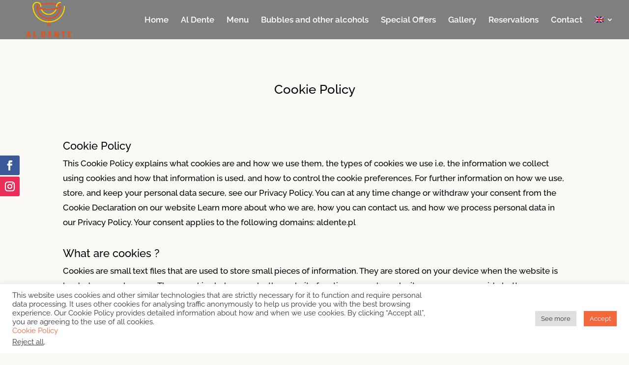

--- FILE ---
content_type: text/plain
request_url: https://www.google-analytics.com/j/collect?v=1&_v=j102&a=32354875&t=pageview&_s=1&dl=https%3A%2F%2Faldente.com.pl%2Fen%2Fcookie-policy%2F&ul=en-us%40posix&dt=Cookie%20Policy%20%7C%20Al%20Dente&sr=1280x720&vp=1280x720&_u=IEBAAEABAAAAACAAI~&jid=205816452&gjid=1053522022&cid=1489288499.1769648404&tid=UA-221423851-1&_gid=1149178819.1769648404&_r=1&_slc=1&z=854538615
body_size: -450
content:
2,cG-SSFP20R6EJ